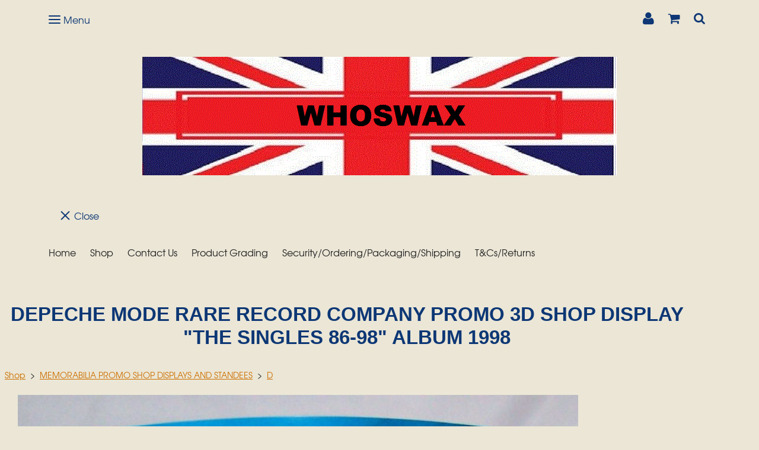

--- FILE ---
content_type: text/css;charset=utf-8
request_url: https://www.whoswax.co.uk/palette.css?4800a985b4b28e1da0220adeca55391e
body_size: 2661
content:
/** default Palette **/
:root {
	--colour-content_background-r: 235;
	--colour-content_background-g: 230;
	--colour-content_background-b: 214;
	--colour-content_background: #ebe6d6;
	--colour-alt_content_background-r: 34;
	--colour-alt_content_background-g: 34;
	--colour-alt_content_background-b: 34;
	--colour-alt_content_background: #222222;
	--colour-alternative_content_background-r: 235;
	--colour-alternative_content_background-g: 230;
	--colour-alternative_content_background-b: 214;
	--colour-alternative_content_background: #ebe6d6;
	--colour-alternative_content_background: color-mix(in srgb, var(--colour-content_background), #000000 3%);
	--colour-alt_alternative_content_background-r: 41;
	--colour-alt_alternative_content_background-g: 144;
	--colour-alt_alternative_content_background-b: 234;
	--colour-alt_alternative_content_background: #2990ea;
	--colour-alt_alternative_content_background: color-mix(in srgb, var(--colour-alt_accent), #000000 10%);
	--colour-content_text-r: 46;
	--colour-content_text-g: 46;
	--colour-content_text-b: 46;
	--colour-content_text: #2e2e2e;
	--colour-alt_content_text-r: 232;
	--colour-alt_content_text-g: 232;
	--colour-alt_content_text-b: 232;
	--colour-alt_content_text: #e8e8e8;
	--colour-content_link-r: 204;
	--colour-content_link-g: 112;
	--colour-content_link-b: 0;
	--colour-content_link: #cc7000;
	--colour-alt_content_link-r: 255;
	--colour-alt_content_link-g: 255;
	--colour-alt_content_link-b: 255;
	--colour-alt_content_link: #ffffff;
	--colour-content_heading-r: 13;
	--colour-content_heading-g: 55;
	--colour-content_heading-b: 117;
	--colour-content_heading: #0d3775;
	--colour-alt_content_heading-r: 255;
	--colour-alt_content_heading-g: 255;
	--colour-alt_content_heading-b: 255;
	--colour-alt_content_heading: #ffffff;
	--colour-accent-r: 41;
	--colour-accent-g: 144;
	--colour-accent-b: 234;
	--colour-accent: #2990ea;
	--colour-alt_accent-r: 41;
	--colour-alt_accent-g: 144;
	--colour-alt_accent-b: 234;
	--colour-alt_accent: #2990ea;
	--colour-card_background-r: 47;
	--colour-card_background-g: 47;
	--colour-card_background-b: 47;
	--colour-card_background: #2f2f2f;
	--colour-card_background: color-mix(in srgb, var(--colour-content_text), #ffffff 80%);
	--colour-alt_card_background-r: 231;
	--colour-alt_card_background-g: 231;
	--colour-alt_card_background-b: 231;
	--colour-alt_card_background: #e7e7e7;
	--colour-alt_card_background: color-mix(in srgb, var(--colour-alt_content_text), #000000 80%);
	--colour-card_text-r: var(--colour-content_text-r, 46);
	--colour-card_text-g: var(--colour-content_text-g, 46);
	--colour-card_text-b: var(--colour-content_text-b, 46);
	--colour-card_text: var(--colour-content_text, #2e2e2e);
	--colour-alt_card_text-r: var(--colour-alt_content_text-r, 232);
	--colour-alt_card_text-g: var(--colour-alt_content_text-g, 232);
	--colour-alt_card_text-b: var(--colour-alt_content_text-b, 232);
	--colour-alt_card_text: var(--colour-alt_content_text, #e8e8e8);
	--colour-card_heading-r: var(--colour-content_heading-r, 13);
	--colour-card_heading-g: var(--colour-content_heading-g, 55);
	--colour-card_heading-b: var(--colour-content_heading-b, 117);
	--colour-card_heading: var(--colour-content_heading, #0d3775);
	--colour-alt_card_heading-r: var(--colour-alt_content_heading-r, 255);
	--colour-alt_card_heading-g: var(--colour-alt_content_heading-g, 255);
	--colour-alt_card_heading-b: var(--colour-alt_content_heading-b, 255);
	--colour-alt_card_heading: var(--colour-alt_content_heading, #ffffff);
	--colour-card_link-r: var(--colour-content_link-r, 204);
	--colour-card_link-g: var(--colour-content_link-g, 112);
	--colour-card_link-b: var(--colour-content_link-b, 0);
	--colour-card_link: var(--colour-content_link, #cc7000);
	--colour-alt_card_link-r: var(--colour-alt_alternative_content_background-r, 41);
	--colour-alt_card_link-g: var(--colour-alt_alternative_content_background-g, 144);
	--colour-alt_card_link-b: var(--colour-alt_alternative_content_background-b, 234);
	--colour-alt_card_link: var(--colour-alt_alternative_content_background, #2990ea);
	--colour-border-r: 47;
	--colour-border-g: 47;
	--colour-border-b: 47;
	--colour-border: #2f2f2f;
	--colour-border: color-mix(in srgb, var(--colour-content_text), #ffffff 70%);
	--colour-alt_border-r: 231;
	--colour-alt_border-g: 231;
	--colour-alt_border-b: 231;
	--colour-alt_border: #e7e7e7;
	--colour-alt_border: color-mix(in srgb, var(--colour-alt_content_text), #000000 80%);
	--colour-primary_button_background-r: var(--colour-accent-r, 41);
	--colour-primary_button_background-g: var(--colour-accent-g, 144);
	--colour-primary_button_background-b: var(--colour-accent-b, 234);
	--colour-primary_button_background: var(--colour-accent, #2990ea);
	--colour-alt_primary_button_background-r: var(--colour-alt_content_text-r, 232);
	--colour-alt_primary_button_background-g: var(--colour-alt_content_text-g, 232);
	--colour-alt_primary_button_background-b: var(--colour-alt_content_text-b, 232);
	--colour-alt_primary_button_background: var(--colour-alt_content_text, #e8e8e8);
	--colour-primary_button_text-r: var(--colour-content_background-r, 235);
	--colour-primary_button_text-g: var(--colour-content_background-g, 230);
	--colour-primary_button_text-b: var(--colour-content_background-b, 214);
	--colour-primary_button_text: var(--colour-content_background, #ebe6d6);
	--colour-alt_primary_button_text-r: var(--colour-alt_content_background-r, 34);
	--colour-alt_primary_button_text-g: var(--colour-alt_content_background-g, 34);
	--colour-alt_primary_button_text-b: var(--colour-alt_content_background-b, 34);
	--colour-alt_primary_button_text: var(--colour-alt_content_background, #222222);
	--colour-secondary_button_background-r: var(--colour-content_heading-r, 13);
	--colour-secondary_button_background-g: var(--colour-content_heading-g, 55);
	--colour-secondary_button_background-b: var(--colour-content_heading-b, 117);
	--colour-secondary_button_background: var(--colour-content_heading, #0d3775);
	--colour-alt_secondary_button_background-r: var(--colour-primary_button_background-r, 41);
	--colour-alt_secondary_button_background-g: var(--colour-primary_button_background-g, 144);
	--colour-alt_secondary_button_background-b: var(--colour-primary_button_background-b, 234);
	--colour-alt_secondary_button_background: var(--colour-primary_button_background, #2990ea);
	--colour-secondary_button_text-r: var(--colour-primary_button_text-r, 235);
	--colour-secondary_button_text-g: var(--colour-primary_button_text-g, 230);
	--colour-secondary_button_text-b: var(--colour-primary_button_text-b, 214);
	--colour-secondary_button_text: var(--colour-primary_button_text, #ebe6d6);
	--colour-alt_secondary_button_text-r: var(--colour-alt_content_text-r, 232);
	--colour-alt_secondary_button_text-g: var(--colour-alt_content_text-g, 232);
	--colour-alt_secondary_button_text-b: var(--colour-alt_content_text-b, 232);
	--colour-alt_secondary_button_text: var(--colour-alt_content_text, #e8e8e8);
	--colour-tertiary_button_outline-r: var(--colour-content_text-r, 46);
	--colour-tertiary_button_outline-g: var(--colour-content_text-g, 46);
	--colour-tertiary_button_outline-b: var(--colour-content_text-b, 46);
	--colour-tertiary_button_outline: var(--colour-content_text, #2e2e2e);
	--colour-alt_tertiary_button_outline-r: var(--colour-alt_accent-r, 41);
	--colour-alt_tertiary_button_outline-g: var(--colour-alt_accent-g, 144);
	--colour-alt_tertiary_button_outline-b: var(--colour-alt_accent-b, 234);
	--colour-alt_tertiary_button_outline: var(--colour-alt_accent, #2990ea);
	--colour-tertiary_button_text-r: var(--colour-content_heading-r, 13);
	--colour-tertiary_button_text-g: var(--colour-content_heading-g, 55);
	--colour-tertiary_button_text-b: var(--colour-content_heading-b, 117);
	--colour-tertiary_button_text: var(--colour-content_heading, #0d3775);
	--colour-alt_tertiary_button_text-r: var(--colour-alt_content_link-r, 255);
	--colour-alt_tertiary_button_text-g: var(--colour-alt_content_link-g, 255);
	--colour-alt_tertiary_button_text-b: var(--colour-alt_content_link-b, 255);
	--colour-alt_tertiary_button_text: var(--colour-alt_content_link, #ffffff);
	--colour-content_icon-r: var(--colour-content_heading-r, 13);
	--colour-content_icon-g: var(--colour-content_heading-g, 55);
	--colour-content_icon-b: var(--colour-content_heading-b, 117);
	--colour-content_icon: var(--colour-content_heading, #0d3775);
	--colour-alt_content_icon-r: var(--colour-alt_content_text-r, 232);
	--colour-alt_content_icon-g: var(--colour-alt_content_text-g, 232);
	--colour-alt_content_icon-b: var(--colour-alt_content_text-b, 232);
	--colour-alt_content_icon: var(--colour-alt_content_text, #e8e8e8);
	--colour-content__form_background-r: var(--colour-content_background-r, 235);
	--colour-content__form_background-g: var(--colour-content_background-g, 230);
	--colour-content__form_background-b: var(--colour-content_background-b, 214);
	--colour-content__form_background: var(--colour-content_background, #ebe6d6);
	--colour-alt_content__form_background-r: var(--colour-alt_content_background-r, 34);
	--colour-alt_content__form_background-g: var(--colour-alt_content_background-g, 34);
	--colour-alt_content__form_background-b: var(--colour-alt_content_background-b, 34);
	--colour-alt_content__form_background: var(--colour-alt_content_background, #222222);
	--colour-content__form_text-r: var(--colour-content_text-r, 46);
	--colour-content__form_text-g: var(--colour-content_text-g, 46);
	--colour-content__form_text-b: var(--colour-content_text-b, 46);
	--colour-content__form_text: var(--colour-content_text, #2e2e2e);
	--colour-alt_content__form_text-r: var(--colour-alt_content_text-r, 232);
	--colour-alt_content__form_text-g: var(--colour-alt_content_text-g, 232);
	--colour-alt_content__form_text-b: var(--colour-alt_content_text-b, 232);
	--colour-alt_content__form_text: var(--colour-alt_content_text, #e8e8e8);
	--colour-accent_best_text-r: 255;
	--colour-accent_best_text-g: 255;
	--colour-accent_best_text-b: 255;
	--colour-accent_best_text: #ffffff;
	--colour-accent_best_text: oklch(from var(--colour-accent) clamp(0, (l / 0.7 - 1) * -infinity, 1) 0 h);
	--colour-header__accent_icon-r: var(--colour-header__accent_text-r, 13);
	--colour-header__accent_icon-g: var(--colour-header__accent_text-g, 55);
	--colour-header__accent_icon-b: var(--colour-header__accent_text-b, 117);
	--colour-header__accent_icon: var(--colour-header__accent_text, #0d3775);
	--colour-footer__accent_background-r: var(--colour-alternative_content_background-r, 235);
	--colour-footer__accent_background-g: var(--colour-alternative_content_background-g, 230);
	--colour-footer__accent_background-b: var(--colour-alternative_content_background-b, 214);
	--colour-footer__accent_background: var(--colour-alternative_content_background, #ebe6d6);
	--colour-footer__accent_text-r: var(--colour-footer__text-r, 46);
	--colour-footer__accent_text-g: var(--colour-footer__text-g, 46);
	--colour-footer__accent_text-b: var(--colour-footer__text-b, 46);
	--colour-footer__accent_text: var(--colour-footer__text, #2e2e2e);
	--colour-header__background-r: 235;
	--colour-header__background-g: 230;
	--colour-header__background-b: 214;
	--colour-header__background: #ebe6d6;
	--colour-header__dropdown_background-r: var(--colour-header__background-r, 235);
	--colour-header__dropdown_background-g: var(--colour-header__background-g, 230);
	--colour-header__dropdown_background-b: var(--colour-header__background-b, 214);
	--colour-header__dropdown_background: var(--colour-header__background, #ebe6d6);
	--colour-header__menu_text-r: 34;
	--colour-header__menu_text-g: 34;
	--colour-header__menu_text-b: 34;
	--colour-header__menu_text: #222222;
	--colour-header__logo_text-r: var(--colour-content_heading-r, 13);
	--colour-header__logo_text-g: var(--colour-content_heading-g, 55);
	--colour-header__logo_text-b: var(--colour-content_heading-b, 117);
	--colour-header__logo_text: var(--colour-content_heading, #0d3775);
	--colour-footer__background-r: var(--colour-content_background-r, 235);
	--colour-footer__background-g: var(--colour-content_background-g, 230);
	--colour-footer__background-b: var(--colour-content_background-b, 214);
	--colour-footer__background: var(--colour-content_background, #ebe6d6);
	--colour-footer__text-r: var(--colour-content_text-r, 46);
	--colour-footer__text-g: var(--colour-content_text-g, 46);
	--colour-footer__text-b: var(--colour-content_text-b, 46);
	--colour-footer__text: var(--colour-content_text, #2e2e2e);
	--colour-footer__icon-r: var(--colour-content_heading-r, 13);
	--colour-footer__icon-g: var(--colour-content_heading-g, 55);
	--colour-footer__icon-b: var(--colour-content_heading-b, 117);
	--colour-footer__icon: var(--colour-content_heading, #0d3775);
	--colour-footer__heading-r: var(--colour-content_heading-r, 13);
	--colour-footer__heading-g: var(--colour-content_heading-g, 55);
	--colour-footer__heading-b: var(--colour-content_heading-b, 117);
	--colour-footer__heading: var(--colour-content_heading, #0d3775);
	--colour-header__border-r: 235;
	--colour-header__border-g: 230;
	--colour-header__border-b: 214;
	--colour-header__border: #ebe6d6;
	--colour-header__icon-r: var(--colour-content_heading-r, 13);
	--colour-header__icon-g: var(--colour-content_heading-g, 55);
	--colour-header__icon-b: var(--colour-content_heading-b, 117);
	--colour-header__icon: var(--colour-content_heading, #0d3775);
	--colour-header__dropdown_text-r: 34;
	--colour-header__dropdown_text-g: 34;
	--colour-header__dropdown_text-b: 34;
	--colour-header__dropdown_text: #222222;
	--colour-footer__border-r: var(--colour-accent-r, 41);
	--colour-footer__border-g: var(--colour-accent-g, 144);
	--colour-footer__border-b: var(--colour-accent-b, 234);
	--colour-footer__border: var(--colour-accent, #2990ea);
	--colour-header__accent_background-r: 235;
	--colour-header__accent_background-g: 230;
	--colour-header__accent_background-b: 214;
	--colour-header__accent_background: #ebe6d6;
	--colour-header__accent_text-r: var(--colour-content_heading-r, 13);
	--colour-header__accent_text-g: var(--colour-content_heading-g, 55);
	--colour-header__accent_text-b: var(--colour-content_heading-b, 117);
	--colour-header__accent_text: var(--colour-content_heading, #0d3775);
	--colour-header__dropdown_border-r: 232;
	--colour-header__dropdown_border-g: 232;
	--colour-header__dropdown_border-b: 232;
	--colour-header__dropdown_border: #e8e8e8;
	--colour-content_text_muted-r: 46;
	--colour-content_text_muted-g: 46;
	--colour-content_text_muted-b: 46;
	--colour-content_text_muted: #2e2e2e;
	--colour-content_text_muted: oklch(from var(--colour-content_text) calc(l + 0.2) c h);
	--colour-border_best_text-r: 255;
	--colour-border_best_text-g: 255;
	--colour-border_best_text-b: 255;
	--colour-border_best_text: #ffffff;
	--colour-border_best_text: oklch(from var(--colour-border) clamp(0, (l / 0.7 - 1) * -infinity, 1) 0 h);
	@supports (color: contrast-color(red)) {
		--colour-border_best_text: contrast-color(var(--colour-border));
	}

}

/** contrast Palette **/
.palette-contrast {
	--colour-content_background-r: var(--colour-alt_content_background-r);
	--colour-content_background-g: var(--colour-alt_content_background-g);
	--colour-content_background-b: var(--colour-alt_content_background-b);
	--colour-content_background: var(--colour-alt_content_background);
	--colour-alternative_content_background-r: var(--colour-alt_alternative_content_background-r);
	--colour-alternative_content_background-g: var(--colour-alt_alternative_content_background-g);
	--colour-alternative_content_background-b: var(--colour-alt_alternative_content_background-b);
	--colour-alternative_content_background: var(--colour-alt_alternative_content_background);
	--colour-content_text-r: var(--colour-alt_content_text-r);
	--colour-content_text-g: var(--colour-alt_content_text-g);
	--colour-content_text-b: var(--colour-alt_content_text-b);
	--colour-content_text: var(--colour-alt_content_text);
	--colour-content_link-r: var(--colour-alt_content_link-r);
	--colour-content_link-g: var(--colour-alt_content_link-g);
	--colour-content_link-b: var(--colour-alt_content_link-b);
	--colour-content_link: var(--colour-alt_content_link);
	--colour-content_heading-r: var(--colour-alt_content_heading-r);
	--colour-content_heading-g: var(--colour-alt_content_heading-g);
	--colour-content_heading-b: var(--colour-alt_content_heading-b);
	--colour-content_heading: var(--colour-alt_content_heading);
	--colour-accent-r: var(--colour-alt_accent-r);
	--colour-accent-g: var(--colour-alt_accent-g);
	--colour-accent-b: var(--colour-alt_accent-b);
	--colour-accent: var(--colour-alt_accent);
	--colour-card_background-r: var(--colour-alt_card_background-r);
	--colour-card_background-g: var(--colour-alt_card_background-g);
	--colour-card_background-b: var(--colour-alt_card_background-b);
	--colour-card_background: var(--colour-alt_card_background);
	--colour-card_text-r: var(--colour-alt_card_text-r);
	--colour-card_text-g: var(--colour-alt_card_text-g);
	--colour-card_text-b: var(--colour-alt_card_text-b);
	--colour-card_text: var(--colour-alt_card_text);
	--colour-card_heading-r: var(--colour-alt_card_heading-r);
	--colour-card_heading-g: var(--colour-alt_card_heading-g);
	--colour-card_heading-b: var(--colour-alt_card_heading-b);
	--colour-card_heading: var(--colour-alt_card_heading);
	--colour-card_link-r: var(--colour-alt_card_link-r);
	--colour-card_link-g: var(--colour-alt_card_link-g);
	--colour-card_link-b: var(--colour-alt_card_link-b);
	--colour-card_link: var(--colour-alt_card_link);
	--colour-border-r: var(--colour-alt_border-r);
	--colour-border-g: var(--colour-alt_border-g);
	--colour-border-b: var(--colour-alt_border-b);
	--colour-border: var(--colour-alt_border);
	--colour-primary_button_background-r: var(--colour-alt_primary_button_background-r);
	--colour-primary_button_background-g: var(--colour-alt_primary_button_background-g);
	--colour-primary_button_background-b: var(--colour-alt_primary_button_background-b);
	--colour-primary_button_background: var(--colour-alt_primary_button_background);
	--colour-primary_button_text-r: var(--colour-alt_primary_button_text-r);
	--colour-primary_button_text-g: var(--colour-alt_primary_button_text-g);
	--colour-primary_button_text-b: var(--colour-alt_primary_button_text-b);
	--colour-primary_button_text: var(--colour-alt_primary_button_text);
	--colour-secondary_button_background-r: var(--colour-alt_secondary_button_background-r);
	--colour-secondary_button_background-g: var(--colour-alt_secondary_button_background-g);
	--colour-secondary_button_background-b: var(--colour-alt_secondary_button_background-b);
	--colour-secondary_button_background: var(--colour-alt_secondary_button_background);
	--colour-secondary_button_text-r: var(--colour-alt_secondary_button_text-r);
	--colour-secondary_button_text-g: var(--colour-alt_secondary_button_text-g);
	--colour-secondary_button_text-b: var(--colour-alt_secondary_button_text-b);
	--colour-secondary_button_text: var(--colour-alt_secondary_button_text);
	--colour-tertiary_button_outline-r: var(--colour-alt_tertiary_button_outline-r);
	--colour-tertiary_button_outline-g: var(--colour-alt_tertiary_button_outline-g);
	--colour-tertiary_button_outline-b: var(--colour-alt_tertiary_button_outline-b);
	--colour-tertiary_button_outline: var(--colour-alt_tertiary_button_outline);
	--colour-tertiary_button_text-r: var(--colour-alt_tertiary_button_text-r);
	--colour-tertiary_button_text-g: var(--colour-alt_tertiary_button_text-g);
	--colour-tertiary_button_text-b: var(--colour-alt_tertiary_button_text-b);
	--colour-tertiary_button_text: var(--colour-alt_tertiary_button_text);
	--colour-content_icon-r: var(--colour-alt_content_icon-r);
	--colour-content_icon-g: var(--colour-alt_content_icon-g);
	--colour-content_icon-b: var(--colour-alt_content_icon-b);
	--colour-content_icon: var(--colour-alt_content_icon);
	--colour-content__form_background-r: var(--colour-alt_content__form_background-r);
	--colour-content__form_background-g: var(--colour-alt_content__form_background-g);
	--colour-content__form_background-b: var(--colour-alt_content__form_background-b);
	--colour-content__form_background: var(--colour-alt_content__form_background);
	--colour-content__form_text-r: var(--colour-alt_content__form_text-r);
	--colour-content__form_text-g: var(--colour-alt_content__form_text-g);
	--colour-content__form_text-b: var(--colour-alt_content__form_text-b);
	--colour-content__form_text: var(--colour-alt_content__form_text);
}

/* ---------------------------------
Misc
--------------------------------- */
.text-muted {
    color: var(--content_text_muted);
}

/* ---------------------------------
Incorporate header into first block
--------------------------------- */
.header--incorporated:not(.is-stuck):not(.is-hidden) .s-header__bar.s-header__bar--navigation {
	background-color: var(--colour-content_background);
}

.header--incorporated:not(.is-stuck):not(.is-hidden) .s-header__menu-toggle .hamburger,
.header--incorporated:not(.is-stuck):not(.is-hidden) a .icon,
.header--incorporated:not(.is-stuck):not(.is-hidden) .s-header__bar:not(.s-header__bar--navigation) .icon,
.header--incorporated:not(.is-stuck):not(.is-hidden) .s-header__bar a .icon,
.header--incorporated:not(.is-stuck):not(.is-hidden) .s-header__bar .icon a,
.header--incorporated:not(.is-stuck):not(.is-hidden) .sm-shop .sm-shop-toggle__icon {
	fill: var(--colour-content_heading);
	color: var(--colour-content_heading);
}

.header--incorporated:not(.is-stuck):not(.is-hidden) .s-header__bar,
.header--incorporated:not(.is-stuck):not(.is-hidden) .sm-shop a,
.header--incorporated:not(.is-stuck):not(.is-hidden) .logo--text {
	color: var(--colour-content_heading);
}

.header--incorporated:not(.is-stuck):not(.is-hidden) .sm-menu > li > a > .sub-arrow {
	border-color: var(--colour-content_heading) transparent transparent transparent;
}

.header--incorporated:not(.is-stuck):not(.is-hidden) .s-header__bar--border,
.header--incorporated:not(.is-stuck):not(.is-hidden) .s-navigation--border {
	border-color: var(--colour-border);
}

.header--incorporated:not(.is-stuck):not(.is-hidden) .s-header__item--tagline p {
	color: var(--colour-content_text);
}

.header--incorporated:not(.is-stuck):not(.is-hidden) .s-header__item--tagline .heading {
	color: var(--colour-content_text);
}

@media (min-width: 768px) {
	.header--incorporated:not(.is-stuck):not(.is-hidden) .sm-menu:not(.is-mobile-menu) a {
		color: var(--colour-content_heading);
	}
}

/* -----------------------------------------
Incorporate header (specific to new headers)
------------------------------------------ */
.header--incorporated:not(.is-stuck):not(.is-hidden) .b-header {
	color: var(--colour-content_text);
	border-color: var(--colour-border);
}

.header--incorporated:not(.is-stuck):not(.is-hidden) .b-header .logo,
.header--incorporated:not(.is-stuck):not(.is-hidden) .b-header .heading,
.header--incorporated:not(.is-stuck):not(.is-hidden) .b-header .subheading {
	color: var(--colour-content_heading);
}

.header--incorporated:not(.is-stuck):not(.is-hidden) .b-header .icon,
.header--incorporated:not(.is-stuck):not(.is-hidden) .b-header .icon::before,
.header--incorporated:not(.is-stuck):not(.is-hidden) .b-header .icon::after {
	color: var(--colour-content_icon);
}

.header--incorporated:not(.is-stuck):not(.is-hidden) .b-header .b-header__bar.is-solid,
.header--incorporated:not(.is-stuck):not(.is-hidden) .b-header .b-header__bar .b-header__bar-bg,
.header--incorporated:not(.is-stuck):not(.is-hidden) .b-header .b-header__menu-bar.is-solid,
.header--incorporated:not(.is-stuck):not(.is-hidden) .b-header .b-header__menu-bar .b-header__bar-bg {
	background-color: var(--colour-content_background);
}

.header--incorporated:not(.is-stuck):not(.is-hidden) .b-header .b-header__bar,
.header--incorporated:not(.is-stuck):not(.is-hidden) .b-header .b-header__bar::before,
.header--incorporated:not(.is-stuck):not(.is-hidden) .b-header .b-header__menu-bar,
.header--incorporated:not(.is-stuck):not(.is-hidden) .b-header .b-header__menu-bar::before {
	border-color: var(--colour-border);
}

/* ---------------------------------
Non content builder classes
--------------------------------- */
.card {
	background-color: var(--colour-card_background);
	color: var(--colour-card_text);
}

.card-heading-color {
	color: var(--colour-card_heading);
}

.card-text-color {
	color: var(--colour-card_text);
}

.card-link-color {
	color: var(--colour-card_link);
}

.card-link-fill {
	fill: var(--colour-card_link);
}

.border-color,
.border-color::before {
	border-color: var(--colour-border);
}

.accent-color {
	color: var(--colour-accent);
}

.accent-fill {
	fill: var(--colour-accent);
}

.heading-color {
	color: var(--colour-content_heading);
}

.heading-fill {
	fill: var(--colour-content_heading);
}

.link-color {
	color: var(--colour-content_link);
}

.text-color {
	color: var(--colour-content_text);
}


/* ---------------------------------
Buttons
--------------------------------- */
.btn--primary,
.button--primary {
	border-color: var(--colour-primary_button_background);
	background-color: var(--colour-primary_button_background);
	color: var(--colour-primary_button_text);
}

.btn--secondary,
.button--secondary {
	border-color: var(--colour-secondary_button_background);
	background-color: var(--colour-secondary_button_background);
	color: var(--colour-secondary_button_text);
}

.btn--tertiary,
.button--tertiary {
	border-color: var(--colour-tertiary_button_outline);
	color: var(--colour-tertiary_button_text);
}

.btn--primary.btn--loading::after,
.button--primary.button--loading::after {
	border-left-color: var(--colour-primary_button_text);
	border-bottom-color: var(--colour-primary_button_text);
}

.btn--secondary.btn--loading::after,
.button--secondary.button--loading::after {
	border-left-color: var(--colour-secondary_button_text);
	border-bottom-color: var(--colour-secondary_button_text);
}

.btn--tertiary.btn--loading::after,
.button--tertiary.button--loading::after {
	border-left-color: var(--colour-tertiary_button_text);
	border-bottom-color: var(--colour-tertiary_button_text);
}


/* ---------------------------------
Shop
--------------------------------- */
.shop-category .shop-search .button {
	border-color: var(--colour-border);
	background-color: var(--colour-content__form_background);
	color: var(--colour-content__form_text);
}

.shop-category .shop-quantity .shop-quantity__btn {
	border-color: var(--colour-border);
	background-color: var(--colour-border);
	color: var(--colour-border_best_text);
}


/* ---------------------------------
Modals
--------------------------------- */
.modal .modal__container {
	background-color: var(--colour-content_background);
}

.modal .modal__title,
.modal .modal__close {
	color: var(--colour-content_heading);
}

.modal .modal__content {
	color: var(--colour-content_text);
}


/* ---------------------------------
Livesites (Shop, Checkout, Accounts, etc)
--------------------------------- */
.text-input,
.dropdown-select,
.checkbox-input,
.radio-input,
.form-fields--radio-list .form-fields__field,
.text-panel,
.faux-dropdown-select {
	border-color: var(--colour-border);
	background-color: var(--colour-content__form_background);
	color: var(--colour-content__form_text);
}

.hr-text::after,
.hr-text::before {
	background-color: var(--colour-border);
}

.text-input::placeholder {
	color: var(--colour-content_text);
}

.checkbox-input:checked,
.radio-input:checked {
	border-color: var(--colour-primary_button_background);
	background-color: var(--colour-primary_button_background);
}

.radio-input:after,
.checkbox-input:after,
.order-summary__button .btn::after {
	background-color: var(--colour-primary_button_text);
}

.loader:before {
	border-color: var(--colour-border);
	border-top-color: var(--colour-card_link);
}
